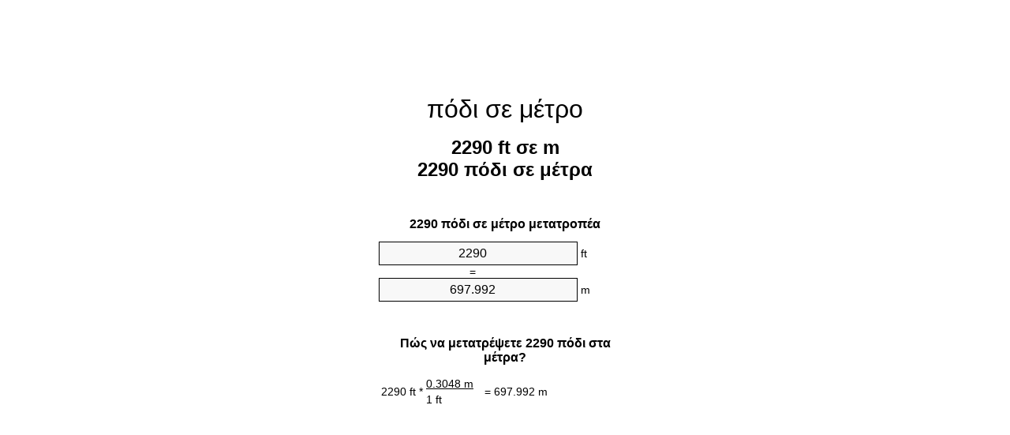

--- FILE ---
content_type: text/html;charset=utf-8
request_url: https://feet-to-meters.appspot.com/el/2290-podi-se-metro.html
body_size: 5417
content:
<!DOCTYPE html><html dir="ltr" lang="el"><head><meta charset="utf-8"><title>2290 πόδια σε μέτρα Μετατροπέας μονάδων | 2290 ft σε m Μετατροπέας μονάδων</title><meta name="description" content="2290 ft σε m (2290 πόδι σε μέτρα) Μετατροπέας μονάδων. Μετατροπή 2290 πόδι στο μέτρο με τον τύπο, κοινή μήκη μετατροπής, πίνακες μετατροπής και περισσότερο."><meta name="keywords" content="2290 πόδια σε μέτρα, 2290 ft σε μέτρο, 2290 πόδι σε μέτρα, 2290 πόδια σε m, "><meta name="viewport" content="width=device-width, initial-scale=1, maximum-scale=1, user-scalable=0"><link rel="icon" type="image/x-icon" href="https://feet-to-meters.appspot.com/favicon.ico"><link rel="shortcut icon" type="image/x-icon" href="https://feet-to-meters.appspot.com/favicon.ico"><link rel="icon" type="image/gif" href="https://feet-to-meters.appspot.com/favicon.gif"><link rel="icon" type="image/png" href="https://feet-to-meters.appspot.com/favicon.png"><link rel="apple-touch-icon" href="https://feet-to-meters.appspot.com/apple-touch-icon.png"><link rel="apple-touch-icon" href="https://feet-to-meters.appspot.com/apple-touch-icon-57x57.png" sizes="57x57"><link rel="apple-touch-icon" href="https://feet-to-meters.appspot.com/apple-touch-icon-60x60.png" sizes="60x60"><link rel="apple-touch-icon" href="https://feet-to-meters.appspot.com/apple-touch-icon-72x72.png" sizes="72x72"><link rel="apple-touch-icon" href="https://feet-to-meters.appspot.com/apple-touch-icon-76x76.png" sizes="76x76"><link rel="apple-touch-icon" href="https://feet-to-meters.appspot.com/apple-touch-icon-114x114.png" sizes="114x114"><link rel="apple-touch-icon" href="https://feet-to-meters.appspot.com/apple-touch-icon-120x120.png" sizes="120x120"><link rel="apple-touch-icon" href="https://feet-to-meters.appspot.com/apple-touch-icon-128x128.png" sizes="128x128"><link rel="apple-touch-icon" href="https://feet-to-meters.appspot.com/apple-touch-icon-144x144.png" sizes="144x144"><link rel="apple-touch-icon" href="https://feet-to-meters.appspot.com/apple-touch-icon-152x152.png" sizes="152x152"><link rel="apple-touch-icon" href="https://feet-to-meters.appspot.com/apple-touch-icon-180x180.png" sizes="180x180"><link rel="apple-touch-icon" href="https://feet-to-meters.appspot.com/apple-touch-icon-precomposed.png"><link rel="icon" type="image/png" href="https://feet-to-meters.appspot.com/favicon-16x16.png" sizes="16x16"><link rel="icon" type="image/png" href="https://feet-to-meters.appspot.com/favicon-32x32.png" sizes="32x32"><link rel="icon" type="image/png" href="https://feet-to-meters.appspot.com/favicon-96x96.png" sizes="96x96"><link rel="icon" type="image/png" href="https://feet-to-meters.appspot.com/favicon-160x160.png" sizes="160x160"><link rel="icon" type="image/png" href="https://feet-to-meters.appspot.com/favicon-192x192.png" sizes="192x192"><link rel="icon" type="image/png" href="https://feet-to-meters.appspot.com/favicon-196x196.png" sizes="196x196"><link rel="alternate" href="https://feet-to-meters.appspot.com/2290-feet-to-meters.html" hreflang="en"><link rel="alternate" href="https://feet-to-meters.appspot.com/bg/2290-krak-v-metur.html" hreflang="bg"><link rel="alternate" href="https://feet-to-meters.appspot.com/cs/2290-stopa-na-metr.html" hreflang="cs"><link rel="alternate" href="https://feet-to-meters.appspot.com/da/2290-fod-til-meter.html" hreflang="da"><link rel="alternate" href="https://feet-to-meters.appspot.com/de/2290-fuss-in-meter.html" hreflang="de"><link rel="alternate" href="https://feet-to-meters.appspot.com/el/2290-podi-se-metro.html" hreflang="el"><link rel="alternate" href="https://feet-to-meters.appspot.com/es/2290-pie-en-metro.html" hreflang="es"><link rel="alternate" href="https://feet-to-meters.appspot.com/et/2290-jalg-et-meeter.html" hreflang="et"><link rel="alternate" href="https://feet-to-meters.appspot.com/fi/2290-jalka-metri.html" hreflang="fi"><link rel="alternate" href="https://feet-to-meters.appspot.com/fr/2290-pied-en-metre.html" hreflang="fr"><link rel="alternate" href="https://feet-to-meters.appspot.com/hr/2290-stopa-u-metar.html" hreflang="hr"><link rel="alternate" href="https://feet-to-meters.appspot.com/hu/2290-lab-meter.html" hreflang="hu"><link rel="alternate" href="https://feet-to-meters.appspot.com/it/2290-piede-in-metro.html" hreflang="it"><link rel="alternate" href="https://feet-to-meters.appspot.com/lt/2290-peda-iki-metras.html" hreflang="lt"><link rel="alternate" href="https://feet-to-meters.appspot.com/mt/2290-piedi-fil-metru.html" hreflang="mt"><link rel="alternate" href="https://feet-to-meters.appspot.com/nl/2290-voet-naar-meter.html" hreflang="nl"><link rel="alternate" href="https://feet-to-meters.appspot.com/pl/2290-stopa-na-metr.html" hreflang="pl"><link rel="alternate" href="https://feet-to-meters.appspot.com/pt/2290-pe-em-metro.html" hreflang="pt"><link rel="alternate" href="https://feet-to-meters.appspot.com/ro/2290-picior-in-metru.html" hreflang="ro"><link rel="alternate" href="https://feet-to-meters.appspot.com/sk/2290-stopa-na-meter.html" hreflang="sk"><link rel="alternate" href="https://feet-to-meters.appspot.com/sv/2290-fot-till-meter.html" hreflang="sv"><link rel="alternate" href="https://feet-to-meters.appspot.com/af/2290-voet-in-meter.html" hreflang="af"><link rel="alternate" href="https://feet-to-meters.appspot.com/ar/2290-feet-to-meters.html" hreflang="ar"><link rel="alternate" href="https://feet-to-meters.appspot.com/az/2290-ayaq-metr.html" hreflang="az"><link rel="alternate" href="https://feet-to-meters.appspot.com/bn/2290-feet-to-meters.html" hreflang="bn"><link rel="alternate" href="https://feet-to-meters.appspot.com/ca/2290-peu-a-metre.html" hreflang="ca"><link rel="alternate" href="https://feet-to-meters.appspot.com/hi/2290-feet-to-meters.html" hreflang="hi"><link rel="alternate" href="https://feet-to-meters.appspot.com/id/2290-kaki-ke-meter.html" hreflang="id"><link rel="alternate" href="https://feet-to-meters.appspot.com/ja/2290-feet-to-meters.html" hreflang="ja"><link rel="alternate" href="https://feet-to-meters.appspot.com/ko/2290-feet-to-meters.html" hreflang="ko"><link rel="alternate" href="https://feet-to-meters.appspot.com/no/2290-fot-til-meter.html" hreflang="no"><link rel="alternate" href="https://feet-to-meters.appspot.com/ru/2290-noga-v-metr.html" hreflang="ru"><link rel="alternate" href="https://feet-to-meters.appspot.com/sl/2290-cevelj-v-meter.html" hreflang="sl"><link rel="alternate" href="https://feet-to-meters.appspot.com/sq/2290-kembe-ne-metri.html" hreflang="sq"><link rel="alternate" href="https://feet-to-meters.appspot.com/th/2290-feet-to-meters.html" hreflang="th"><link rel="alternate" href="https://feet-to-meters.appspot.com/gu/2290-feet-to-meters.html" hreflang="gu"><link rel="alternate" href="https://feet-to-meters.appspot.com/tr/2290-fit-metre.html" hreflang="tr"><link rel="alternate" href="https://feet-to-meters.appspot.com/uk/2290-noha-v-metr.html" hreflang="uk"><link rel="alternate" href="https://feet-to-meters.appspot.com/vi/2290-foot-sang-met.html" hreflang="vi"><link rel="alternate" href="https://feet-to-meters.appspot.com/zhs/2290-feet-to-meters.html" hreflang="zh-Hans"><link rel="alternate" href="https://feet-to-meters.appspot.com/zht/2290-feet-to-meters.html" hreflang="zh-Hant"><link rel="alternate" href="https://feet-to-meters.appspot.com/engb/2290-feet-to-metree.html" hreflang="en-GB"><link rel="canonical" href="https://feet-to-meters.appspot.com/el/2290-podi-se-metro.html"><link rel="alternate" href="https://feet-to-meters.appspot.com/2290-feet-to-meters.html" hreflang="x-default"><link rel="amphtml" href="https://feet-to-meters.appspot.com/amp/el/2290-podi-se-metro.html"><meta name="robots" content="index,follow"><style type="text/css">*{font-family:arial,sans-serif;-webkit-appearance:none;-webkit-touch-callout:none;font-size:14px}body{margin:0;padding:0}.wrapper{width:320px;overflow:hidden;margin:0 auto;background-color:#fff}.ad_1{position:absolute;top:5px;left:calc(50% - 480px);padding:0;margin:0;width:300px;height:600px;overflow:hidden}.ad_2{padding:0;margin:0;width:320px;height:100px;overflow:hidden}.ad_3{padding:0;margin:0;width:320px;height:250px;overflow:hidden}.ad_4{padding:0;margin:0;width:320px;height:250px;display:none;overflow:hidden}.adsense_1{width:300px;height:600px;display:inline-block}.adsense_2{width:320px;height:100px;display:inline-block}.adsense_3{width:300px;height:250px;display:inline-block}.adsense_4{width:300px;height:250px;display:none}.header{overflow:hidden;text-align:center;padding-top:20px}.header a,.header a:active,.header a:hover{font-size:32px;color:#000;text-align:center;text-decoration:none}h1,h2{width:100%;text-align:center;font-weight:bold}h1,h1 span{font-size:24px}h2{font-size:16px;padding-top:30px}img{padding-left:5px;width:310px;height:705px}.text{padding:0 5px 5px 5px}.text a,.text a:hover,.text a:active{color:#005dab}.link_list,.footer ol{list-style:none;padding:0}.link_list li,.footer ol li{width:310px;padding:5px}.link_list li h3{padding:0;margin:0}.link_list li a,.link_list li a:hover,.link_list li a:active,.footer ol li a,.footer ol li a:hover,.footer ol li a:active,.footer ol li span{display:block;padding:5px 0 5px 0;color:#000;text-decoration:none}.link_list li a:hover,.footer ol li a:hover{text-decoration:underline}.link_list li a:after{content:"〉";float:right}input{width:240px;text-align:center;background-color:#f8f8f8;border:1px solid #000;padding:5px;font-size:16px}.center{padding-left:115px}.underline{text-decoration:underline;width:70px}.center1{text-align:center}.left{text-align:left}.right{text-align:right}.common,.common th,.common td{border:1px solid #000;border-collapse:collapse;padding:5px;width:300px}.common th{background-color:#cecece}.common td{width:50%;font-size:12px}.conversion{margin-bottom:20px}.b1{background-color:#f8f8f8}.footer{overflow:hidden;background-color:#dcdcdc;margin-top:30px}.footer ol li,.footer ol li a,.footer ol li span{text-align:center;color:#666}@media(min-width:759px) and (max-width:1014px){.ad_1{width:160px;left:calc(50% - 340px)}.adsense_1{width:160px}}@media(max-width:758px){.ad_1,.adsense_1{display:none}.ad_4,.adsense_4{display:inline-block}}</style><script type="text/javascript">function roundNumber(a,b){return Math.round(Math.round(a*Math.pow(10,b+1))/Math.pow(10,1))/Math.pow(10,b)}function convert(e,a,d,f){var c=document.getElementById(e).value;var b="";if(c!=""){if(!isNaN(c)){b=roundNumber(c*d,f)}}if(document.getElementById(a).hasAttribute("value")){document.getElementById(a).value=b}else{document.getElementById(a).textContent=b}};</script><script type="application/ld+json">
        {
            "@context": "http://schema.org",
            "@type": "WebSite",
            "name": "πόδι σε μέτρο",
            "url": "https://feet-to-meters.appspot.com/el/"
        }
    </script><script type="application/ld+json">
        {
            "@context": "http://schema.org",
            "@type": "BreadcrumbList",
            "itemListElement":
            [
                {
                    "@type": "ListItem",
                    "position": 1,
                    "item":
                    {
                        "@id": "https://feet-to-meters.appspot.com/el/2290-podi-se-metro.html",
                        "name": "2290 πόδι"
                    }
                }
            ]
        }
    </script></head><body><div class="ad_1"><script async src="//pagead2.googlesyndication.com/pagead/js/adsbygoogle.js"></script><ins class="adsbygoogle adsense_1" data-ad-client="ca-pub-5743809677409270" data-ad-slot="3561162348"></ins><script>(adsbygoogle=window.adsbygoogle||[]).push({});</script></div><div class="wrapper"><div class="ad_2"><script async src="//pagead2.googlesyndication.com/pagead/js/adsbygoogle.js"></script><ins class="adsbygoogle adsense_2" data-ad-client="ca-pub-5743809677409270" data-ad-slot="5037895543"></ins><script>(adsbygoogle=window.adsbygoogle||[]).push({});</script></div><div class="header"><header><a title="πόδι σε μέτρο μετατροπέας μονάδων" href="https://feet-to-meters.appspot.com/el/">πόδι σε μέτρο</a></header></div><div><h1>2290 ft σε m<br>2290 πόδι σε μέτρα</h1></div><div><div><h2>2290 πόδι σε μέτρο μετατροπέα</h2></div><div><form><div><input id="from" type="number" min="0" max="1000000000000" step="any" placeholder="1" onkeyup="convert('from', 'to', 0.3048, 10);" onchange="convert('from', 'to', 0.3048, 10);" value="2290">&nbsp;<span class="unit">ft</span></div><div class="center">=</div><div><input id="to" type="number" min="0" max="1000000000000" step="any" placeholder="1" onkeyup="convert('to', 'from', 3.28083989501, 10);" onchange="convert('to', 'from', 3.28083989501, 10);" value="697.992">&nbsp;<span class="unit">m</span></div></form></div></div><div><div><h2>Πώς να μετατρέψετε 2290 πόδι στα μέτρα?</h2></div><div><table><tr><td class="right" rowspan="2">2290&nbsp;ft *</td><td class="underline">0.3048&nbsp;m</td><td class="left" rowspan="2">=&nbsp;697.992&nbsp;m</td></tr><tr><td>1 ft</td></tr></table></div></div><div class="ad_3"><script async src="//pagead2.googlesyndication.com/pagead/js/adsbygoogle.js"></script><ins class="adsbygoogle adsense_3" data-ad-client="ca-pub-5743809677409270" data-ad-slot="6514628746"></ins><script>(adsbygoogle=window.adsbygoogle||[]).push({});</script></div><div><div><h2>Μετατροπή 2290 ft σε κοινά μήκη</h2></div><div><table class="common"><tr><th>Μονάδες μέτρησης</th><th>Μήκος</th></tr><tr class="b1"><td>νανόμετρο</td><td>6.97992e+11 nm</td></tr><tr><td>μικρόμετρο</td><td>697992000.0 µm</td></tr><tr class="b1"><td>χιλιοστόμετρο</td><td>697992.0 mm</td></tr><tr><td>εκατοστόμετρο</td><td>69799.2 cm</td></tr><tr class="b1"><td>ίντσα</td><td>27480.0 in</td></tr><tr><td>πόδι</td><td>2290.0 ft</td></tr><tr class="b1"><td>Υάρδα</td><td>763.333333333 yd</td></tr><tr><td>μέτρο</td><td>697.992 m</td></tr><tr class="b1"><td>χιλιόμετρο</td><td>0.697992 km</td></tr><tr><td>μίλι</td><td>0.4337121212 mi</td></tr><tr class="b1"><td>ναυτικό μίλι</td><td>0.3768855292 nmi</td></tr></table></div></div><div class="ad_4"><script async src="//pagead2.googlesyndication.com/pagead/js/adsbygoogle.js"></script><ins class="adsbygoogle adsense_4" data-ad-client="ca-pub-5743809677409270" data-ad-slot="7991361945"></ins><script>(adsbygoogle=window.adsbygoogle||[]).push({});</script></div><div><div><h2>2290 πόδι Πίνακας Μετατροπής</h2></div><div><img alt="2290 πόδι Πίνακας Μετατροπής" src="https://feet-to-meters.appspot.com/image/2290.png"></div></div><div><div><h2>Περαιτέρω πόδια σε μέτρα υπολογισμοί</h2></div><div><ol class="link_list"><li class="b1"><a title="2280 ft σε m | 2280 πόδια σε μέτρα" href="https://feet-to-meters.appspot.com/el/2280-podi-se-metro.html">2280 ft σε μέτρο</a></li><li><a title="2281 ft σε m | 2281 πόδια σε μέτρα" href="https://feet-to-meters.appspot.com/el/2281-podi-se-metro.html">2281 ft σε μέτρο</a></li><li class="b1"><a title="2282 ft σε m | 2282 πόδια σε μέτρα" href="https://feet-to-meters.appspot.com/el/2282-podi-se-metro.html">2282 πόδια σε m</a></li><li><a title="2283 ft σε m | 2283 πόδια σε μέτρα" href="https://feet-to-meters.appspot.com/el/2283-podi-se-metro.html">2283 πόδια σε m</a></li><li class="b1"><a title="2284 ft σε m | 2284 πόδια σε μέτρα" href="https://feet-to-meters.appspot.com/el/2284-podi-se-metro.html">2284 πόδια σε m</a></li><li><a title="2285 ft σε m | 2285 πόδια σε μέτρα" href="https://feet-to-meters.appspot.com/el/2285-podi-se-metro.html">2285 ft σε m</a></li><li class="b1"><a title="2286 ft σε m | 2286 πόδια σε μέτρα" href="https://feet-to-meters.appspot.com/el/2286-podi-se-metro.html">2286 ft σε m</a></li><li><a title="2287 ft σε m | 2287 πόδια σε μέτρα" href="https://feet-to-meters.appspot.com/el/2287-podi-se-metro.html">2287 πόδια σε m</a></li><li class="b1"><a title="2288 ft σε m | 2288 πόδια σε μέτρα" href="https://feet-to-meters.appspot.com/el/2288-podi-se-metro.html">2288 πόδια σε μέτρα</a></li><li><a title="2289 ft σε m | 2289 πόδια σε μέτρα" href="https://feet-to-meters.appspot.com/el/2289-podi-se-metro.html">2289 πόδια σε m</a></li><li class="b1"><a title="2290 ft σε m | 2290 πόδια σε μέτρα" href="https://feet-to-meters.appspot.com/el/2290-podi-se-metro.html">2290 πόδια σε μέτρα</a></li><li><a title="2291 ft σε m | 2291 πόδια σε μέτρα" href="https://feet-to-meters.appspot.com/el/2291-podi-se-metro.html">2291 πόδια σε m</a></li><li class="b1"><a title="2292 ft σε m | 2292 πόδια σε μέτρα" href="https://feet-to-meters.appspot.com/el/2292-podi-se-metro.html">2292 πόδια σε μέτρο</a></li><li><a title="2293 ft σε m | 2293 πόδια σε μέτρα" href="https://feet-to-meters.appspot.com/el/2293-podi-se-metro.html">2293 πόδια σε μέτρα</a></li><li class="b1"><a title="2294 ft σε m | 2294 πόδια σε μέτρα" href="https://feet-to-meters.appspot.com/el/2294-podi-se-metro.html">2294 πόδια σε m</a></li><li><a title="2295 ft σε m | 2295 πόδια σε μέτρα" href="https://feet-to-meters.appspot.com/el/2295-podi-se-metro.html">2295 ft σε μέτρο</a></li><li class="b1"><a title="2296 ft σε m | 2296 πόδια σε μέτρα" href="https://feet-to-meters.appspot.com/el/2296-podi-se-metro.html">2296 ft σε μέτρα</a></li><li><a title="2297 ft σε m | 2297 πόδια σε μέτρα" href="https://feet-to-meters.appspot.com/el/2297-podi-se-metro.html">2297 ft σε m</a></li><li class="b1"><a title="2298 ft σε m | 2298 πόδια σε μέτρα" href="https://feet-to-meters.appspot.com/el/2298-podi-se-metro.html">2298 πόδια σε μέτρο</a></li><li><a title="2299 ft σε m | 2299 πόδια σε μέτρα" href="https://feet-to-meters.appspot.com/el/2299-podi-se-metro.html">2299 ft σε m</a></li><li class="b1"><a title="2300 ft σε m | 2300 πόδια σε μέτρα" href="https://feet-to-meters.appspot.com/el/2300-podi-se-metro.html">2300 ft σε μέτρα</a></li></ol></div></div><div><div><h2>εναλλακτική γραφή</h2></div><div>2290 πόδι σε μέτρο, 2290 ft σε μέτρο, 2290 πόδι σε m, 2290 πόδια σε μέτρο, 2290 πόδια σε m, </div></div><div><div><h2>περαιτέρω Γλώσσες</h2></div><div><ol class="link_list"><li class="b1"><a title="2290 Feet To Meters Unit Converter" href="https://feet-to-meters.appspot.com/2290-feet-to-meters.html" hreflang="en">&lrm;2290 Feet To Meters</a></li><li><a title="2290 крак в Метър преобразувател на единици" href="https://feet-to-meters.appspot.com/bg/2290-krak-v-metur.html" hreflang="bg">&lrm;2290 крак в Метър</a></li><li class="b1"><a title="2290 Stopa Na Metr Převod Jednotek" href="https://feet-to-meters.appspot.com/cs/2290-stopa-na-metr.html" hreflang="cs">&lrm;2290 Stopa Na Metr</a></li><li><a title="2290 Fod Til Meter Enhedsomregner" href="https://feet-to-meters.appspot.com/da/2290-fod-til-meter.html" hreflang="da">&lrm;2290 Fod Til Meter</a></li><li class="b1"><a title="2290 Fuß In Meter Einheitenumrechner" href="https://feet-to-meters.appspot.com/de/2290-fuss-in-meter.html" hreflang="de">&lrm;2290 Fuß In Meter</a></li><li><a title="2290 πόδι σε μέτρο μετατροπέας μονάδων" href="https://feet-to-meters.appspot.com/el/2290-podi-se-metro.html" hreflang="el">&lrm;2290 πόδι σε μέτρο</a></li><li class="b1"><a title="2290 Pie En Metro Conversor De Unidades" href="https://feet-to-meters.appspot.com/es/2290-pie-en-metro.html" hreflang="es">&lrm;2290 Pie En Metro</a></li><li><a title="2290 Jalg Et Meeter Ühikuteisendi" href="https://feet-to-meters.appspot.com/et/2290-jalg-et-meeter.html" hreflang="et">&lrm;2290 Jalg Et Meeter</a></li><li class="b1"><a title="2290 Jalka Metri Yksikkömuunnin" href="https://feet-to-meters.appspot.com/fi/2290-jalka-metri.html" hreflang="fi">&lrm;2290 Jalka Metri</a></li><li><a title="2290 Pied En Mètre Convertisseur D'Unités" href="https://feet-to-meters.appspot.com/fr/2290-pied-en-metre.html" hreflang="fr">&lrm;2290 Pied En Mètre</a></li><li class="b1"><a title="2290 Stopa U Metar Pretvornik Jedinica" href="https://feet-to-meters.appspot.com/hr/2290-stopa-u-metar.html" hreflang="hr">&lrm;2290 Stopa U Metar</a></li><li><a title="2290 Láb Méter Mértékegység Átváltó" href="https://feet-to-meters.appspot.com/hu/2290-lab-meter.html" hreflang="hu">&lrm;2290 Láb Méter</a></li><li class="b1"><a title="2290 Piede In Metro Convertitore Di Unità" href="https://feet-to-meters.appspot.com/it/2290-piede-in-metro.html" hreflang="it">&lrm;2290 Piede In Metro</a></li><li><a title="2290 Pėda Iki Metras Vieneto Konverterio" href="https://feet-to-meters.appspot.com/lt/2290-peda-iki-metras.html" hreflang="lt">&lrm;2290 Pėda Iki Metras</a></li><li class="b1"><a title="2290 Piedi Fil Metru Konvertitur Unità" href="https://feet-to-meters.appspot.com/mt/2290-piedi-fil-metru.html" hreflang="mt">&lrm;2290 Piedi Fil Metru</a></li><li><a title="2290 Voet Naar Meter Eenheden Converter" href="https://feet-to-meters.appspot.com/nl/2290-voet-naar-meter.html" hreflang="nl">&lrm;2290 Voet Naar Meter</a></li><li class="b1"><a title="2290 Stopa Na Metr Przelicznik Jednostek" href="https://feet-to-meters.appspot.com/pl/2290-stopa-na-metr.html" hreflang="pl">&lrm;2290 Stopa Na Metr</a></li><li><a title="2290 Pé Em Metro Conversor De Unidades" href="https://feet-to-meters.appspot.com/pt/2290-pe-em-metro.html" hreflang="pt">&lrm;2290 Pé Em Metro</a></li><li class="b1"><a title="2290 Picior în Metru Convertor Unități De Măsură" href="https://feet-to-meters.appspot.com/ro/2290-picior-in-metru.html" hreflang="ro">&lrm;2290 Picior în Metru</a></li><li><a title="2290 Stopa Na Meter Konvertor Jednotiek" href="https://feet-to-meters.appspot.com/sk/2290-stopa-na-meter.html" hreflang="sk">&lrm;2290 Stopa Na Meter</a></li><li class="b1"><a title="2290 Fot Till Meter Enhetsomvandlaren" href="https://feet-to-meters.appspot.com/sv/2290-fot-till-meter.html" hreflang="sv">&lrm;2290 Fot Till Meter</a></li><li><a title="2290 Voet In Meter Eenheid Converter" href="https://feet-to-meters.appspot.com/af/2290-voet-in-meter.html" hreflang="af">&lrm;2290 Voet In Meter</a></li><li class="b1"><a title="2290 محوّل الوحدات متر إلى قدم" href="https://feet-to-meters.appspot.com/ar/2290-feet-to-meters.html" hreflang="ar">&rlm;2290 متر إلى قدم</a></li><li><a title="2290 Ayaq Metr Vahid Converter" href="https://feet-to-meters.appspot.com/az/2290-ayaq-metr.html" hreflang="az">&lrm;2290 Ayaq Metr</a></li><li class="b1"><a title="2290 ফুট মধ্যে মিটার ইউনিট কনভার্টার" href="https://feet-to-meters.appspot.com/bn/2290-feet-to-meters.html" hreflang="bn">&lrm;2290 ফুট মধ্যে মিটার</a></li><li><a title="2290 Peu A Metre Convertidor D'Unitats" href="https://feet-to-meters.appspot.com/ca/2290-peu-a-metre.html" hreflang="ca">&lrm;2290 Peu A Metre</a></li><li class="b1"><a title="2290 पैर से मीटर इकाई कन्वर्टर" href="https://feet-to-meters.appspot.com/hi/2290-feet-to-meters.html" hreflang="hi">&lrm;2290 पैर से मीटर</a></li><li><a title="2290 Kaki Ke Meter Pengonversi Satuan" href="https://feet-to-meters.appspot.com/id/2290-kaki-ke-meter.html" hreflang="id">&lrm;2290 Kaki Ke Meter</a></li><li class="b1"><a title="2290 フィート・トゥ・メータズ・ユニット・コンバータ" href="https://feet-to-meters.appspot.com/ja/2290-feet-to-meters.html" hreflang="ja">&lrm;2290 フィート・トゥ・メーターズ</a></li><li><a title="2290 발 미터 변환기 미터" href="https://feet-to-meters.appspot.com/ko/2290-feet-to-meters.html" hreflang="ko">&lrm;2290 발 미터</a></li><li class="b1"><a title="2290 Fot Til Meter Enhetskovertering" href="https://feet-to-meters.appspot.com/no/2290-fot-til-meter.html" hreflang="no">&lrm;2290 Fot Til Meter</a></li><li><a title="2290 нога в метр конвертер единиц" href="https://feet-to-meters.appspot.com/ru/2290-noga-v-metr.html" hreflang="ru">&lrm;2290 нога в метр</a></li><li class="b1"><a title="2290 Čevelj V Meter Pretvornik Enot" href="https://feet-to-meters.appspot.com/sl/2290-cevelj-v-meter.html" hreflang="sl">&lrm;2290 Čevelj V Meter</a></li><li><a title="2290 Këmbë Në Metri Njësi Converter" href="https://feet-to-meters.appspot.com/sq/2290-kembe-ne-metri.html" hreflang="sq">&lrm;2290 Këmbë Në Metri</a></li><li class="b1"><a title="2290 ฟุตเมตรแปลงหน่วย" href="https://feet-to-meters.appspot.com/th/2290-feet-to-meters.html" hreflang="th">&lrm;2290 ฟุตเมตร</a></li><li><a title="2290 પગ મીટર પરિવર્તક માટે ઇંચ" href="https://feet-to-meters.appspot.com/gu/2290-feet-to-meters.html" hreflang="gu">&lrm;2290 પગ મીટર</a></li><li class="b1"><a title="2290 Fit Metre Birim Dönüştürücü" href="https://feet-to-meters.appspot.com/tr/2290-fit-metre.html" hreflang="tr">&lrm;2290 Fit Metre</a></li><li><a title="2290 нога в метр конвертор величин" href="https://feet-to-meters.appspot.com/uk/2290-noha-v-metr.html" hreflang="uk">&lrm;2290 нога в метр</a></li><li class="b1"><a title="2290 Foot Sang Mét Trình Chuyển đổi đơn Vị" href="https://feet-to-meters.appspot.com/vi/2290-foot-sang-met.html" hreflang="vi">&lrm;2290 Foot Sang Mét</a></li><li><a title="2290 英尺为米位换算" href="https://feet-to-meters.appspot.com/zhs/2290-feet-to-meters.html" hreflang="zh-Hans">&lrm;2290 英尺为米</a></li><li class="b1"><a title="2290 英尺至米位換算" href="https://feet-to-meters.appspot.com/zht/2290-feet-to-meters.html" hreflang="zh-Hant">&lrm;2290 英尺至米</a></li><li><a title="2290 Feet To Metres Unit Converter" href="https://feet-to-meters.appspot.com/engb/2290-feet-to-metree.html" hreflang="en-GB">&lrm;2290 Feet To Metree</a></li></ol></div></div><div class="footer"><footer><ol><li><a title="Χάρτης τοποθεσίας 0.1 - 100 | πόδι σε μέτρο μετατροπέας μονάδων" href="https://feet-to-meters.appspot.com/el/sitemap-0.html">Χάρτης τοποθεσίας 0.1 - 100</a></li><li><a title="Χάρτης τοποθεσίας 101 - 1000 | πόδι σε μέτρο μετατροπέας μονάδων" href="https://feet-to-meters.appspot.com/el/sitemap-1.html">Χάρτης τοποθεσίας 101 - 1000</a></li><li><a title="Χάρτης τοποθεσίας 1001 - 2000 | πόδι σε μέτρο μετατροπέας μονάδων" href="https://feet-to-meters.appspot.com/el/sitemap-2.html">Χάρτης τοποθεσίας 1001 - 2000</a></li><li><a title="Χάρτης τοποθεσίας 2001 - 3000 | πόδι σε μέτρο μετατροπέας μονάδων" href="https://feet-to-meters.appspot.com/el/sitemap-3.html">Χάρτης τοποθεσίας 2001 - 3000</a></li><li><a title="Χάρτης τοποθεσίας 3001 - 4000 | πόδι σε μέτρο μετατροπέας μονάδων" href="https://feet-to-meters.appspot.com/el/sitemap-4.html">Χάρτης τοποθεσίας 3001 - 4000</a></li><li><a title="Χάρτης τοποθεσίας 4001 - 5000 | πόδι σε μέτρο μετατροπέας μονάδων" href="https://feet-to-meters.appspot.com/el/sitemap-5.html">Χάρτης τοποθεσίας 4001 - 5000</a></li><li><a title="Χάρτης τοποθεσίας 5005 - 10000 | πόδι σε μέτρο μετατροπέας μονάδων" href="https://feet-to-meters.appspot.com/el/sitemap-6.html">Χάρτης τοποθεσίας 5005 - 10000</a></li><li><a title="Χάρτης τοποθεσίας 10100 - 100000 | πόδι σε μέτρο μετατροπέας μονάδων" href="https://feet-to-meters.appspot.com/el/sitemap-7.html">Χάρτης τοποθεσίας 10100 - 100000</a></li><li><a title="Impressum | πόδι σε μέτρο μετατροπέας μονάδων" href="https://feet-to-meters.appspot.com/el/impressum.html" rel="nofollow">Impressum</a></li><li><span>&copy; Meta Technologies GmbH</span></li></ol></footer></div></div></body></html>

--- FILE ---
content_type: text/html; charset=utf-8
request_url: https://www.google.com/recaptcha/api2/aframe
body_size: 270
content:
<!DOCTYPE HTML><html><head><meta http-equiv="content-type" content="text/html; charset=UTF-8"></head><body><script nonce="VJzXxy1kvzTNwyR2CxMkiQ">/** Anti-fraud and anti-abuse applications only. See google.com/recaptcha */ try{var clients={'sodar':'https://pagead2.googlesyndication.com/pagead/sodar?'};window.addEventListener("message",function(a){try{if(a.source===window.parent){var b=JSON.parse(a.data);var c=clients[b['id']];if(c){var d=document.createElement('img');d.src=c+b['params']+'&rc='+(localStorage.getItem("rc::a")?sessionStorage.getItem("rc::b"):"");window.document.body.appendChild(d);sessionStorage.setItem("rc::e",parseInt(sessionStorage.getItem("rc::e")||0)+1);localStorage.setItem("rc::h",'1763678604103');}}}catch(b){}});window.parent.postMessage("_grecaptcha_ready", "*");}catch(b){}</script></body></html>